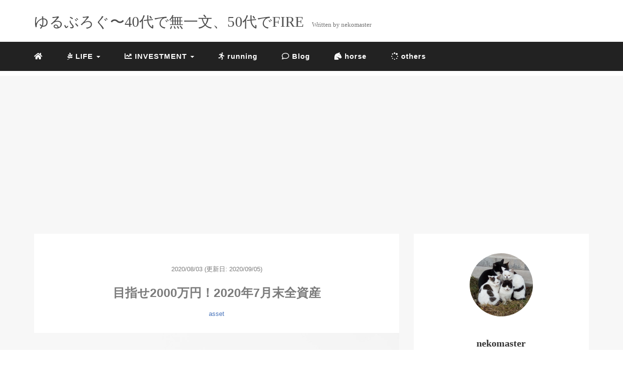

--- FILE ---
content_type: text/html; charset=UTF-8
request_url: https://neko-master.com/asset_202007/
body_size: 16279
content:
<!DOCTYPE HTML>
<html lang="ja">
<head>
<link rel="stylesheet" href="https://neko-master.com/wp-content/themes/mblog_ver2/style.css" type="text/css"/>

<meta charset="utf-8" />
<meta name="viewport" content="width=device-width, initial-scale=1">

<title>
目指せ2000万円！2020年7月末全資産 | ゆるぶろぐ〜40代で無一文、50代でFIREゆるぶろぐ〜40代で無一文、50代でFIRE</title>

<!-- OGP設定 -->
<meta property="fb:app_id" content="0000000000000" />
<meta property="fb:admins" content="0000000000000" />
<meta name="twitter:card" value="summary_large_image"/>
<meta name="twitter:site" value="@nekomaster39" />
<meta name="twitter:creator" value="@nekomaster39" />
<meta name="twitter:title" value="目指せ2000万円！2020年7月末全資産"/>
<meta name="twitter:description" value="初めて1500万円を突破しました！"/>

<meta property="og:url" content="https://neko-master.com/asset_202007/"/>
<meta property="og:title" content="目指せ2000万円！2020年7月末全資産" />
<meta property="og:description" content="初めて1500万円を突破しました！" />
<meta property="og:type" content="article" />
<meta property="og:image" content="https://neko-master.com/wp-content/uploads/2020/08/ibrahim-rifath-OApHds2yEGQ-unsplash-min-scaled-e1596453586217.jpg" />
<meta name="twitter:image" value="https://neko-master.com/wp-content/uploads/2020/08/ibrahim-rifath-OApHds2yEGQ-unsplash-min-scaled-e1596453586217.jpg" />

<!-- /OGP設定 -->

<link rel="shortcut icon" href="https://neko-master.com/wp-content/themes/mblog_ver2/images/favicon.ico">

<!-- schema.org -->
<meta itemprop="name" content="目指せ2000万円！2020年7月末全資産">
<meta itemprop="description" content="https://neko-master.com/asset_202007/">


		<!-- All in One SEO 4.9.3 - aioseo.com -->
	<meta name="description" content="初めて1500万円を突破しました！" />
	<meta name="robots" content="max-image-preview:large" />
	<meta name="author" content="nekomaster"/>
	<meta name="keywords" content="2000万円,全資産,2020年7月" />
	<link rel="canonical" href="https://neko-master.com/asset_202007/" />
	<meta name="generator" content="All in One SEO (AIOSEO) 4.9.3" />
		<script type="application/ld+json" class="aioseo-schema">
			{"@context":"https:\/\/schema.org","@graph":[{"@type":"Article","@id":"https:\/\/neko-master.com\/asset_202007\/#article","name":"\u76ee\u6307\u305b2000\u4e07\u5186\uff012020\u5e747\u6708\u672b\u5168\u8cc7\u7523 | \u3086\u308b\u3076\u308d\u3050\u301c40\u4ee3\u3067\u7121\u4e00\u6587\u300150\u4ee3\u3067FIRE","headline":"\u76ee\u6307\u305b2000\u4e07\u5186\uff012020\u5e747\u6708\u672b\u5168\u8cc7\u7523","author":{"@id":"https:\/\/neko-master.com\/author\/nekomaster\/#author"},"publisher":{"@id":"https:\/\/neko-master.com\/#person"},"image":{"@type":"ImageObject","url":"https:\/\/neko-master.com\/wp-content\/uploads\/2020\/08\/ibrahim-rifath-OApHds2yEGQ-unsplash-min-scaled-e1596453586217.jpg","width":1280,"height":854},"datePublished":"2020-08-03T21:48:26+09:00","dateModified":"2020-09-05T14:36:26+09:00","inLanguage":"ja","mainEntityOfPage":{"@id":"https:\/\/neko-master.com\/asset_202007\/#webpage"},"isPartOf":{"@id":"https:\/\/neko-master.com\/asset_202007\/#webpage"},"articleSection":"asset, 2000\u4e07\u5186"},{"@type":"BreadcrumbList","@id":"https:\/\/neko-master.com\/asset_202007\/#breadcrumblist","itemListElement":[{"@type":"ListItem","@id":"https:\/\/neko-master.com#listItem","position":1,"name":"\u30db\u30fc\u30e0","item":"https:\/\/neko-master.com","nextItem":{"@type":"ListItem","@id":"https:\/\/neko-master.com\/category\/asset\/#listItem","name":"asset"}},{"@type":"ListItem","@id":"https:\/\/neko-master.com\/category\/asset\/#listItem","position":2,"name":"asset","item":"https:\/\/neko-master.com\/category\/asset\/","nextItem":{"@type":"ListItem","@id":"https:\/\/neko-master.com\/asset_202007\/#listItem","name":"\u76ee\u6307\u305b2000\u4e07\u5186\uff012020\u5e747\u6708\u672b\u5168\u8cc7\u7523"},"previousItem":{"@type":"ListItem","@id":"https:\/\/neko-master.com#listItem","name":"\u30db\u30fc\u30e0"}},{"@type":"ListItem","@id":"https:\/\/neko-master.com\/asset_202007\/#listItem","position":3,"name":"\u76ee\u6307\u305b2000\u4e07\u5186\uff012020\u5e747\u6708\u672b\u5168\u8cc7\u7523","previousItem":{"@type":"ListItem","@id":"https:\/\/neko-master.com\/category\/asset\/#listItem","name":"asset"}}]},{"@type":"Person","@id":"https:\/\/neko-master.com\/#person","name":"nekomaster","image":{"@type":"ImageObject","@id":"https:\/\/neko-master.com\/asset_202007\/#personImage","url":"https:\/\/secure.gravatar.com\/avatar\/f556986f01574a34aa22aca44258fa13c239afbf50864c81d31c3b4bb4da4b39?s=96&d=mm&r=g","width":96,"height":96,"caption":"nekomaster"}},{"@type":"Person","@id":"https:\/\/neko-master.com\/author\/nekomaster\/#author","url":"https:\/\/neko-master.com\/author\/nekomaster\/","name":"nekomaster","image":{"@type":"ImageObject","@id":"https:\/\/neko-master.com\/asset_202007\/#authorImage","url":"https:\/\/secure.gravatar.com\/avatar\/f556986f01574a34aa22aca44258fa13c239afbf50864c81d31c3b4bb4da4b39?s=96&d=mm&r=g","width":96,"height":96,"caption":"nekomaster"}},{"@type":"WebPage","@id":"https:\/\/neko-master.com\/asset_202007\/#webpage","url":"https:\/\/neko-master.com\/asset_202007\/","name":"\u76ee\u6307\u305b2000\u4e07\u5186\uff012020\u5e747\u6708\u672b\u5168\u8cc7\u7523 | \u3086\u308b\u3076\u308d\u3050\u301c40\u4ee3\u3067\u7121\u4e00\u6587\u300150\u4ee3\u3067FIRE","description":"\u521d\u3081\u30661500\u4e07\u5186\u3092\u7a81\u7834\u3057\u307e\u3057\u305f\uff01","inLanguage":"ja","isPartOf":{"@id":"https:\/\/neko-master.com\/#website"},"breadcrumb":{"@id":"https:\/\/neko-master.com\/asset_202007\/#breadcrumblist"},"author":{"@id":"https:\/\/neko-master.com\/author\/nekomaster\/#author"},"creator":{"@id":"https:\/\/neko-master.com\/author\/nekomaster\/#author"},"image":{"@type":"ImageObject","url":"https:\/\/neko-master.com\/wp-content\/uploads\/2020\/08\/ibrahim-rifath-OApHds2yEGQ-unsplash-min-scaled-e1596453586217.jpg","@id":"https:\/\/neko-master.com\/asset_202007\/#mainImage","width":1280,"height":854},"primaryImageOfPage":{"@id":"https:\/\/neko-master.com\/asset_202007\/#mainImage"},"datePublished":"2020-08-03T21:48:26+09:00","dateModified":"2020-09-05T14:36:26+09:00"},{"@type":"WebSite","@id":"https:\/\/neko-master.com\/#website","url":"https:\/\/neko-master.com\/","name":"\u3086\u308b\u3076\u308d\u3050\u301c40\u4ee3\u3067\u7121\u4e00\u6587\u300150\u4ee3\u3067FIRE","description":"\u3086\u308b\u304f\u3001\u30b9\u30c8\u30ec\u30b9\u30ec\u30b9\u306b\u751f\u304d\u305f\u3044","inLanguage":"ja","publisher":{"@id":"https:\/\/neko-master.com\/#person"}}]}
		</script>
		<!-- All in One SEO -->

<link rel='dns-prefetch' href='//www.googletagmanager.com' />
<link rel='dns-prefetch' href='//pagead2.googlesyndication.com' />
<link rel="alternate" type="application/rss+xml" title="ゆるぶろぐ〜40代で無一文、50代でFIRE &raquo; 目指せ2000万円！2020年7月末全資産 のコメントのフィード" href="https://neko-master.com/asset_202007/feed/" />
<link rel="alternate" title="oEmbed (JSON)" type="application/json+oembed" href="https://neko-master.com/wp-json/oembed/1.0/embed?url=https%3A%2F%2Fneko-master.com%2Fasset_202007%2F" />
<link rel="alternate" title="oEmbed (XML)" type="text/xml+oembed" href="https://neko-master.com/wp-json/oembed/1.0/embed?url=https%3A%2F%2Fneko-master.com%2Fasset_202007%2F&#038;format=xml" />
<style id='wp-img-auto-sizes-contain-inline-css' type='text/css'>
img:is([sizes=auto i],[sizes^="auto," i]){contain-intrinsic-size:3000px 1500px}
/*# sourceURL=wp-img-auto-sizes-contain-inline-css */
</style>
<style id='wp-block-library-inline-css' type='text/css'>
:root{--wp-block-synced-color:#7a00df;--wp-block-synced-color--rgb:122,0,223;--wp-bound-block-color:var(--wp-block-synced-color);--wp-editor-canvas-background:#ddd;--wp-admin-theme-color:#007cba;--wp-admin-theme-color--rgb:0,124,186;--wp-admin-theme-color-darker-10:#006ba1;--wp-admin-theme-color-darker-10--rgb:0,107,160.5;--wp-admin-theme-color-darker-20:#005a87;--wp-admin-theme-color-darker-20--rgb:0,90,135;--wp-admin-border-width-focus:2px}@media (min-resolution:192dpi){:root{--wp-admin-border-width-focus:1.5px}}.wp-element-button{cursor:pointer}:root .has-very-light-gray-background-color{background-color:#eee}:root .has-very-dark-gray-background-color{background-color:#313131}:root .has-very-light-gray-color{color:#eee}:root .has-very-dark-gray-color{color:#313131}:root .has-vivid-green-cyan-to-vivid-cyan-blue-gradient-background{background:linear-gradient(135deg,#00d084,#0693e3)}:root .has-purple-crush-gradient-background{background:linear-gradient(135deg,#34e2e4,#4721fb 50%,#ab1dfe)}:root .has-hazy-dawn-gradient-background{background:linear-gradient(135deg,#faaca8,#dad0ec)}:root .has-subdued-olive-gradient-background{background:linear-gradient(135deg,#fafae1,#67a671)}:root .has-atomic-cream-gradient-background{background:linear-gradient(135deg,#fdd79a,#004a59)}:root .has-nightshade-gradient-background{background:linear-gradient(135deg,#330968,#31cdcf)}:root .has-midnight-gradient-background{background:linear-gradient(135deg,#020381,#2874fc)}:root{--wp--preset--font-size--normal:16px;--wp--preset--font-size--huge:42px}.has-regular-font-size{font-size:1em}.has-larger-font-size{font-size:2.625em}.has-normal-font-size{font-size:var(--wp--preset--font-size--normal)}.has-huge-font-size{font-size:var(--wp--preset--font-size--huge)}.has-text-align-center{text-align:center}.has-text-align-left{text-align:left}.has-text-align-right{text-align:right}.has-fit-text{white-space:nowrap!important}#end-resizable-editor-section{display:none}.aligncenter{clear:both}.items-justified-left{justify-content:flex-start}.items-justified-center{justify-content:center}.items-justified-right{justify-content:flex-end}.items-justified-space-between{justify-content:space-between}.screen-reader-text{border:0;clip-path:inset(50%);height:1px;margin:-1px;overflow:hidden;padding:0;position:absolute;width:1px;word-wrap:normal!important}.screen-reader-text:focus{background-color:#ddd;clip-path:none;color:#444;display:block;font-size:1em;height:auto;left:5px;line-height:normal;padding:15px 23px 14px;text-decoration:none;top:5px;width:auto;z-index:100000}html :where(.has-border-color){border-style:solid}html :where([style*=border-top-color]){border-top-style:solid}html :where([style*=border-right-color]){border-right-style:solid}html :where([style*=border-bottom-color]){border-bottom-style:solid}html :where([style*=border-left-color]){border-left-style:solid}html :where([style*=border-width]){border-style:solid}html :where([style*=border-top-width]){border-top-style:solid}html :where([style*=border-right-width]){border-right-style:solid}html :where([style*=border-bottom-width]){border-bottom-style:solid}html :where([style*=border-left-width]){border-left-style:solid}html :where(img[class*=wp-image-]){height:auto;max-width:100%}:where(figure){margin:0 0 1em}html :where(.is-position-sticky){--wp-admin--admin-bar--position-offset:var(--wp-admin--admin-bar--height,0px)}@media screen and (max-width:600px){html :where(.is-position-sticky){--wp-admin--admin-bar--position-offset:0px}}

/*# sourceURL=wp-block-library-inline-css */
</style><style id='global-styles-inline-css' type='text/css'>
:root{--wp--preset--aspect-ratio--square: 1;--wp--preset--aspect-ratio--4-3: 4/3;--wp--preset--aspect-ratio--3-4: 3/4;--wp--preset--aspect-ratio--3-2: 3/2;--wp--preset--aspect-ratio--2-3: 2/3;--wp--preset--aspect-ratio--16-9: 16/9;--wp--preset--aspect-ratio--9-16: 9/16;--wp--preset--color--black: #000000;--wp--preset--color--cyan-bluish-gray: #abb8c3;--wp--preset--color--white: #ffffff;--wp--preset--color--pale-pink: #f78da7;--wp--preset--color--vivid-red: #cf2e2e;--wp--preset--color--luminous-vivid-orange: #ff6900;--wp--preset--color--luminous-vivid-amber: #fcb900;--wp--preset--color--light-green-cyan: #7bdcb5;--wp--preset--color--vivid-green-cyan: #00d084;--wp--preset--color--pale-cyan-blue: #8ed1fc;--wp--preset--color--vivid-cyan-blue: #0693e3;--wp--preset--color--vivid-purple: #9b51e0;--wp--preset--gradient--vivid-cyan-blue-to-vivid-purple: linear-gradient(135deg,rgb(6,147,227) 0%,rgb(155,81,224) 100%);--wp--preset--gradient--light-green-cyan-to-vivid-green-cyan: linear-gradient(135deg,rgb(122,220,180) 0%,rgb(0,208,130) 100%);--wp--preset--gradient--luminous-vivid-amber-to-luminous-vivid-orange: linear-gradient(135deg,rgb(252,185,0) 0%,rgb(255,105,0) 100%);--wp--preset--gradient--luminous-vivid-orange-to-vivid-red: linear-gradient(135deg,rgb(255,105,0) 0%,rgb(207,46,46) 100%);--wp--preset--gradient--very-light-gray-to-cyan-bluish-gray: linear-gradient(135deg,rgb(238,238,238) 0%,rgb(169,184,195) 100%);--wp--preset--gradient--cool-to-warm-spectrum: linear-gradient(135deg,rgb(74,234,220) 0%,rgb(151,120,209) 20%,rgb(207,42,186) 40%,rgb(238,44,130) 60%,rgb(251,105,98) 80%,rgb(254,248,76) 100%);--wp--preset--gradient--blush-light-purple: linear-gradient(135deg,rgb(255,206,236) 0%,rgb(152,150,240) 100%);--wp--preset--gradient--blush-bordeaux: linear-gradient(135deg,rgb(254,205,165) 0%,rgb(254,45,45) 50%,rgb(107,0,62) 100%);--wp--preset--gradient--luminous-dusk: linear-gradient(135deg,rgb(255,203,112) 0%,rgb(199,81,192) 50%,rgb(65,88,208) 100%);--wp--preset--gradient--pale-ocean: linear-gradient(135deg,rgb(255,245,203) 0%,rgb(182,227,212) 50%,rgb(51,167,181) 100%);--wp--preset--gradient--electric-grass: linear-gradient(135deg,rgb(202,248,128) 0%,rgb(113,206,126) 100%);--wp--preset--gradient--midnight: linear-gradient(135deg,rgb(2,3,129) 0%,rgb(40,116,252) 100%);--wp--preset--font-size--small: 13px;--wp--preset--font-size--medium: 20px;--wp--preset--font-size--large: 36px;--wp--preset--font-size--x-large: 42px;--wp--preset--spacing--20: 0.44rem;--wp--preset--spacing--30: 0.67rem;--wp--preset--spacing--40: 1rem;--wp--preset--spacing--50: 1.5rem;--wp--preset--spacing--60: 2.25rem;--wp--preset--spacing--70: 3.38rem;--wp--preset--spacing--80: 5.06rem;--wp--preset--shadow--natural: 6px 6px 9px rgba(0, 0, 0, 0.2);--wp--preset--shadow--deep: 12px 12px 50px rgba(0, 0, 0, 0.4);--wp--preset--shadow--sharp: 6px 6px 0px rgba(0, 0, 0, 0.2);--wp--preset--shadow--outlined: 6px 6px 0px -3px rgb(255, 255, 255), 6px 6px rgb(0, 0, 0);--wp--preset--shadow--crisp: 6px 6px 0px rgb(0, 0, 0);}:where(.is-layout-flex){gap: 0.5em;}:where(.is-layout-grid){gap: 0.5em;}body .is-layout-flex{display: flex;}.is-layout-flex{flex-wrap: wrap;align-items: center;}.is-layout-flex > :is(*, div){margin: 0;}body .is-layout-grid{display: grid;}.is-layout-grid > :is(*, div){margin: 0;}:where(.wp-block-columns.is-layout-flex){gap: 2em;}:where(.wp-block-columns.is-layout-grid){gap: 2em;}:where(.wp-block-post-template.is-layout-flex){gap: 1.25em;}:where(.wp-block-post-template.is-layout-grid){gap: 1.25em;}.has-black-color{color: var(--wp--preset--color--black) !important;}.has-cyan-bluish-gray-color{color: var(--wp--preset--color--cyan-bluish-gray) !important;}.has-white-color{color: var(--wp--preset--color--white) !important;}.has-pale-pink-color{color: var(--wp--preset--color--pale-pink) !important;}.has-vivid-red-color{color: var(--wp--preset--color--vivid-red) !important;}.has-luminous-vivid-orange-color{color: var(--wp--preset--color--luminous-vivid-orange) !important;}.has-luminous-vivid-amber-color{color: var(--wp--preset--color--luminous-vivid-amber) !important;}.has-light-green-cyan-color{color: var(--wp--preset--color--light-green-cyan) !important;}.has-vivid-green-cyan-color{color: var(--wp--preset--color--vivid-green-cyan) !important;}.has-pale-cyan-blue-color{color: var(--wp--preset--color--pale-cyan-blue) !important;}.has-vivid-cyan-blue-color{color: var(--wp--preset--color--vivid-cyan-blue) !important;}.has-vivid-purple-color{color: var(--wp--preset--color--vivid-purple) !important;}.has-black-background-color{background-color: var(--wp--preset--color--black) !important;}.has-cyan-bluish-gray-background-color{background-color: var(--wp--preset--color--cyan-bluish-gray) !important;}.has-white-background-color{background-color: var(--wp--preset--color--white) !important;}.has-pale-pink-background-color{background-color: var(--wp--preset--color--pale-pink) !important;}.has-vivid-red-background-color{background-color: var(--wp--preset--color--vivid-red) !important;}.has-luminous-vivid-orange-background-color{background-color: var(--wp--preset--color--luminous-vivid-orange) !important;}.has-luminous-vivid-amber-background-color{background-color: var(--wp--preset--color--luminous-vivid-amber) !important;}.has-light-green-cyan-background-color{background-color: var(--wp--preset--color--light-green-cyan) !important;}.has-vivid-green-cyan-background-color{background-color: var(--wp--preset--color--vivid-green-cyan) !important;}.has-pale-cyan-blue-background-color{background-color: var(--wp--preset--color--pale-cyan-blue) !important;}.has-vivid-cyan-blue-background-color{background-color: var(--wp--preset--color--vivid-cyan-blue) !important;}.has-vivid-purple-background-color{background-color: var(--wp--preset--color--vivid-purple) !important;}.has-black-border-color{border-color: var(--wp--preset--color--black) !important;}.has-cyan-bluish-gray-border-color{border-color: var(--wp--preset--color--cyan-bluish-gray) !important;}.has-white-border-color{border-color: var(--wp--preset--color--white) !important;}.has-pale-pink-border-color{border-color: var(--wp--preset--color--pale-pink) !important;}.has-vivid-red-border-color{border-color: var(--wp--preset--color--vivid-red) !important;}.has-luminous-vivid-orange-border-color{border-color: var(--wp--preset--color--luminous-vivid-orange) !important;}.has-luminous-vivid-amber-border-color{border-color: var(--wp--preset--color--luminous-vivid-amber) !important;}.has-light-green-cyan-border-color{border-color: var(--wp--preset--color--light-green-cyan) !important;}.has-vivid-green-cyan-border-color{border-color: var(--wp--preset--color--vivid-green-cyan) !important;}.has-pale-cyan-blue-border-color{border-color: var(--wp--preset--color--pale-cyan-blue) !important;}.has-vivid-cyan-blue-border-color{border-color: var(--wp--preset--color--vivid-cyan-blue) !important;}.has-vivid-purple-border-color{border-color: var(--wp--preset--color--vivid-purple) !important;}.has-vivid-cyan-blue-to-vivid-purple-gradient-background{background: var(--wp--preset--gradient--vivid-cyan-blue-to-vivid-purple) !important;}.has-light-green-cyan-to-vivid-green-cyan-gradient-background{background: var(--wp--preset--gradient--light-green-cyan-to-vivid-green-cyan) !important;}.has-luminous-vivid-amber-to-luminous-vivid-orange-gradient-background{background: var(--wp--preset--gradient--luminous-vivid-amber-to-luminous-vivid-orange) !important;}.has-luminous-vivid-orange-to-vivid-red-gradient-background{background: var(--wp--preset--gradient--luminous-vivid-orange-to-vivid-red) !important;}.has-very-light-gray-to-cyan-bluish-gray-gradient-background{background: var(--wp--preset--gradient--very-light-gray-to-cyan-bluish-gray) !important;}.has-cool-to-warm-spectrum-gradient-background{background: var(--wp--preset--gradient--cool-to-warm-spectrum) !important;}.has-blush-light-purple-gradient-background{background: var(--wp--preset--gradient--blush-light-purple) !important;}.has-blush-bordeaux-gradient-background{background: var(--wp--preset--gradient--blush-bordeaux) !important;}.has-luminous-dusk-gradient-background{background: var(--wp--preset--gradient--luminous-dusk) !important;}.has-pale-ocean-gradient-background{background: var(--wp--preset--gradient--pale-ocean) !important;}.has-electric-grass-gradient-background{background: var(--wp--preset--gradient--electric-grass) !important;}.has-midnight-gradient-background{background: var(--wp--preset--gradient--midnight) !important;}.has-small-font-size{font-size: var(--wp--preset--font-size--small) !important;}.has-medium-font-size{font-size: var(--wp--preset--font-size--medium) !important;}.has-large-font-size{font-size: var(--wp--preset--font-size--large) !important;}.has-x-large-font-size{font-size: var(--wp--preset--font-size--x-large) !important;}
/*# sourceURL=global-styles-inline-css */
</style>

<style id='classic-theme-styles-inline-css' type='text/css'>
/*! This file is auto-generated */
.wp-block-button__link{color:#fff;background-color:#32373c;border-radius:9999px;box-shadow:none;text-decoration:none;padding:calc(.667em + 2px) calc(1.333em + 2px);font-size:1.125em}.wp-block-file__button{background:#32373c;color:#fff;text-decoration:none}
/*# sourceURL=/wp-includes/css/classic-themes.min.css */
</style>

<!-- Site Kit によって追加された Google タグ（gtag.js）スニペット -->
<!-- Google アナリティクス スニペット (Site Kit が追加) -->
<script type="text/javascript" src="https://www.googletagmanager.com/gtag/js?id=G-4JCKN82474" id="google_gtagjs-js" async></script>
<script type="text/javascript" id="google_gtagjs-js-after">
/* <![CDATA[ */
window.dataLayer = window.dataLayer || [];function gtag(){dataLayer.push(arguments);}
gtag("set","linker",{"domains":["neko-master.com"]});
gtag("js", new Date());
gtag("set", "developer_id.dZTNiMT", true);
gtag("config", "G-4JCKN82474");
//# sourceURL=google_gtagjs-js-after
/* ]]> */
</script>
<link rel="https://api.w.org/" href="https://neko-master.com/wp-json/" /><link rel="alternate" title="JSON" type="application/json" href="https://neko-master.com/wp-json/wp/v2/posts/2447" /><meta name="generator" content="WordPress 6.9" />
<link rel='shortlink' href='https://neko-master.com/?p=2447' />
<meta name="generator" content="Site Kit by Google 1.170.0" />
<!-- Site Kit が追加した Google AdSense メタタグ -->
<meta name="google-adsense-platform-account" content="ca-host-pub-2644536267352236">
<meta name="google-adsense-platform-domain" content="sitekit.withgoogle.com">
<!-- Site Kit が追加した End Google AdSense メタタグ -->

<!-- Google AdSense スニペット (Site Kit が追加) -->
<script type="text/javascript" async="async" src="https://pagead2.googlesyndication.com/pagead/js/adsbygoogle.js?client=ca-pub-7847438424366134&amp;host=ca-host-pub-2644536267352236" crossorigin="anonymous"></script>

<!-- (ここまで) Google AdSense スニペット (Site Kit が追加) -->
<link rel="icon" href="https://neko-master.com/wp-content/uploads/2020/02/cropped-cat_img_1581421031144-2-32x32.png" sizes="32x32" />
<link rel="icon" href="https://neko-master.com/wp-content/uploads/2020/02/cropped-cat_img_1581421031144-2-192x192.png" sizes="192x192" />
<link rel="apple-touch-icon" href="https://neko-master.com/wp-content/uploads/2020/02/cropped-cat_img_1581421031144-2-180x180.png" />
<meta name="msapplication-TileImage" content="https://neko-master.com/wp-content/uploads/2020/02/cropped-cat_img_1581421031144-2-270x270.png" />
		<style type="text/css" id="wp-custom-css">
			.futo {
	font-weight: bold;
}
		</style>
		<script src="https://kit.fontawesome.com/896c897e58.js" crossorigin="anonymous"></script>
<script data-ad-client="ca-pub-7847438424366134" async src="https://pagead2.googlesyndication.com/pagead/js/adsbygoogle.js"></script>	
</head>
<body>

<header itemscope="itemscope" itemtype="http://schema.org/WPHeader">
	<div class="container">
		<div class="row">

			<!-- スマホ用メニューボタン -->
			<div id="container" class="col-xs-2 sp-nav-btn">
				<div class="menu-btn">&#9776;</div>
			</div>

			<div class="col-xs-8 col-sm-12 blogname">
															
					<a href="https://neko-master.com" class="sitename">
							<span class="sitename main">ゆるぶろぐ〜40代で無一文、50代でFIRE</span>
							<span class="sitename sub">Written by nekomaster</span>
					</a>
							</div>
			<div class="col-xs-2"></div>
		</div>
	</div>

			<!-- PC用 -->
		<div class="container-fluid nav-bg">
			<div class="container">
				<div class="row">
					<!-- PC用 -->
<nav>

	<!--
	<ul class="nav navbar-nav">
		<li itemprop="name" class="sp-none"><a href="https://neko-master.com/" itemprop="url"><i class="fa fa-home" aria-hidden="true"></i></a></li>
		<li itemprop="name" class="pc-none"><a href="https://neko-master.com/profile/" itemprop="url"><i class="fa fa-home" aria-hidden="true"></i> プロフィール</a></li>
		<li class="dropdown" itemprop="name">
			<a href="#" itemprop="url" class="dropdown-toggle" data-toggle="dropdown" role="button" aria-haspopup="true" aria-expanded="false"><i class="fa fa-line-chart" aria-hidden="true"></i> Menu01 <span class="caret"></span></a>
			<ul class="dropdown-menu">
				<li><a href="https://neko-master.com/seo/">Nav01</a></li>
				<li><a href="https://neko-master.com/seo/">Nav01</a></li>
			</ul>
		</li>
		<li class="dropdown" itemprop="name">
			<a href="#" itemprop="url" class="dropdown-toggle" data-toggle="dropdown" role="button" aria-haspopup="true" aria-expanded="false"><i class="fa fa-code" aria-hidden="true"></i> Menu02 <span class="caret"></span></a>
			<ul class="dropdown-menu">
				<li><a href="https://neko-master.com/seo/">Nav01</a></li>
				<li><a href="https://neko-master.com/seo/">Nav01</a></li>
			</ul>
		</li>
		<li itemprop="name"><a href="https://neko-master.com/category/crypto-currency/" itemprop="url"><i class="fa fa-btc" aria-hidden="true"></i> Menu03</a></li>
		<li itemprop="name"><a href="https://neko-master.com/category/travel/" itemprop="url"><i class="fa fa-plane" aria-hidden="true"></i> Menu04</a></li>
		<li itemprop="name"><a href="https://neko-master.com/category/thought/" itemprop="url"><i class="fa fa-spinner" aria-hidden="true"></i> Menu05</a></li>
		<li itemprop="name"><a href="https://neko-master.com/category/party/" itemprop="url"><i class="fa fa-glass" aria-hidden="true"></i> Menu06</a></li>
	</ul>
	-->
	

	<ul class="nav navbar-nav">
		<li itemprop="name" class="sp-none"><a href="https://neko-master.com/" itemprop="url"><i class="fas fa-home" aria-hidden="true"></i></a></li>
 		<li itemprop="name" class="pc-none"><a href="https://neko-master.com/profile/" itemprop="url"><i class="fas fa-home" aria-hidden="true"></i> プロフィール</a></li> 
		<li class="dropdown" itemprop="name">
			<a href="#" itemprop="url" class="dropdown-toggle" data-toggle="dropdown" role="button" aria-haspopup="true" aria-expanded="false"><i class="fab fa-pagelines" aria-hidden="true"></i> LIFE </a>
 			<ul class="dropdown-menu">
				<li><a href="https://neko-master.com/category/life/">LIFE</a></li>
				<li><a href="https://neko-master.com/category/study">STUDY</a></li>
			</ul>
		</li>
		<li class="dropdown" itemprop="name">
			<a href="#" itemprop="url" class="dropdown-toggle" data-toggle="dropdown" role="button" aria-haspopup="true" aria-expanded="false"><i class="fas fa-chart-line" aria-hidden="true"></i> INVESTMENT </a>
			<ul class="dropdown-menu">
				<li><a href="https://neko-master.com/category/investment/">INVESTMENT</a></li> 
				<li><a href="https://neko-master.com/category/asset/">目指せ2000万円！</a></li>
			</ul>
		</li>
 		<li itemprop="name"><a href="https://neko-master.com/category/running/" itemprop="url"><i class="fas fa-running" aria-hidden="true"></i> running</a></li>
 		<li itemprop="name"><a href="https://neko-master.com/category/blog/" itemprop="url"><i class="far fa-comment" aria-hidden="true"></i> Blog</a></li>	
		<li itemprop="name"><a href="https://neko-master.com/category/horse/" itemprop="url"><i class="fas fa-horse-head" aria-hidden="true"></i> horse</a></li>
		<li itemprop="name"><a href="https://neko-master.com/category/others/" itemprop="url"><i class="fa fa-spinner" aria-hidden="true"></i> others</a></li>
	</ul>
	
<!-- 	<ul class="nav navbar-nav">
		<li itemprop="name" class="sp-none"><a href="https://neko-master.com/" itemprop="url"><i class="fa fa-home" aria-hidden="true"></i></a></li>
		<li itemprop="name" class="pc-none"><a href="https://neko-master.com/profile/" itemprop="url"><i class="fa fa-home" aria-hidden="true"></i> プロフィール</a></li> -->

<!-- 		<li class="dropdown" itemprop="name">
			<a href="#" itemprop="url" class="dropdown-toggle" data-toggle="dropdown" role="button" aria-haspopup="true" aria-expanded="false"><i class="fa fa-line-chart" aria-hidden="true"></i> investment <span class="caret"></span></a></li> -->
<!-- 		<div class="nav navbar-nav"><ul>
<li class="page_item page-item-264"><a href="https://neko-master.com/blog/">このブログについて</a></li>
<li class="page_item page-item-3"><a href="https://neko-master.com/privacy-policy/">プライバシーポリシー</a></li>
<li class="page_item page-item-1154"><a href="https://neko-master.com/profile/">プロフィール</a></li>
</ul></div>
 -->
	</ul>

</nav>

				</div>
			</div>
		</div>
	
</header>

<!-- Blogのメインコンテンツエリア -->
<main id="main" itemprop="mainContentOfPage" itemscope="itemscope" itemtype="http://schema.org/Blog">
	<div class="container">
		<div class="row">

			
			<!-- articleタグのマークアップ -->
			<article itemscope="itemscope" itemtype="http://schema.org/BlogPosting" itemprop="blogPost">
				<section>
					<!-- 本文の表示 -->

												<div  itemprop="articleBody" class="col-xs-12 col-sm-8">
						


<div class="col-xs-12 wrap single">

	<p class="meta">
	<time itemprop="datePublished">2020/08/03</time>
			<time itemprop="dateModified">
			(更新日: 2020/09/05)
		</time>
	</p>
	<h1 itemprop="headline">目指せ2000万円！2020年7月末全資産</h1>

	<p class="cat"><a href="https://neko-master.com/category/asset/" rel="category tag">asset</a></p>

	<!-- サムネイルの表示 -->
		<figure><div class="thumbnail">
		<a href="https://neko-master.com/asset_202007/" title="目指せ2000万円！2020年7月末全資産">
			<span itemprop="image">
				<img width="1280" height="854" src="https://neko-master.com/wp-content/uploads/2020/08/ibrahim-rifath-OApHds2yEGQ-unsplash-min-scaled-e1596453586217.jpg" class="img-responsive max-width wp-post-image" alt="" itemprop="image" decoding="async" fetchpriority="high" />				</span>
		</a>
	</div></figure>
		<!-- /サムネイルの表示 -->

		<p>こんにちは、ねこますた～です。</p>
<p>お昼まではすごくいい天気だったのに、今は土砂降りです。</p>
<p>傘を持っていない人が右往左往しているのが見えます。</p>
<p>そりゃそうだよね。</p>
<p>天気予報チェックしていなかったら、晴天の日に傘なんか持たないよね。</p>
<p>さて、毎月全資産を洗い出しして次月以降の投資方針を微調整しているんですけど、7月末はどうだったのでしょうか。</p>

<div style="padding-right:80px;margin-top:50px;margin-bottom:50px;">


<script data-ad-client="ca-pub-7847438424366134" async src="https://pagead2.googlesyndication.com/pagead/js/adsbygoogle.js"></script>
</div>

<div style="clear:both"></div><h2>目指せ2000万円！2020年7月末全資産</h2>
<p>7月末の資産状況は以下の通り</p>
<ul>
<li>株式527万円</li>
<li>投資信託396万円</li>
<li>確定拠出年金363万円</li>
<li>Bitcoin123万円</li>
<li>現金102万円</li>
<li>合計1511万円</li>
</ul>
<p>6月末からは+17万円で、率にすると約1％です。</p>
<h3>株式</h3>
<p>6月末の日経平均が22288円で7月末は21710円ということで、578円下落していることもあって、株式も-40万円と冴えないパフォーマンスでした。</p>
<p>また、今月から米国ETFを<a href="https://h.accesstrade.net/sp/cc?rk=01000tlb00k2op" rel="nofollow noopener noreferrer" target="_blank">SBI証券<img decoding="async" src="https://h.accesstrade.net/sp/rr?rk=01000tlb00k2op" width="1" height="1" border="0" alt="" /></a>で始めまして、その分は株式に算入しています。</p>
<div class="pre">本当は米国ETFはVOOを購入するつもりだったんですけど、1口がでかいのでVYMにしました。</div>
<p>その辺りについては、<a href="https://neko-master.com/corona_etf/" title="コロナ給付金を元手にSBI証券で米国ETFを購入する【VYM】">米国ETF導入記事</a>にまとめました。</p>
<p>ちなみにVYMというのは<span class="futo">ﾊﾞﾝｶﾞｰﾄﾞ・米国高配当株式ETF</span>のことです。</p>
<h3>投資信託</h3>
<p>投資信託は前月より+18万円となりました。</p>
<p><span class="futo">日本株投信は日本株と同様に冴えませんでしたが、外国株投信が好調でした。</span></p>
<p>特に新興国投信が盛り返してくれました。</p>
<div class="pre">やはり投信は今回の新型コロナ等で下に突っ込んだ時に、たくさん口数を買える効果は確かにあると思う。</div>
<p>日本株投信は2本積み立てていて、さわかみ投信は7月で積み立て終了にしました。</p>
<p>ただ、解約するわけではなくそのまま放置するつもりです。</p>
<p>残りのひふみ投信はそのまま積み立てていきます。</p>
<p><span class="futo">ひふみ投信は売買上手ですから。</span></p>
<p><a href="https://h.accesstrade.net/sp/cc?rk=01006f1j00k2op" rel="nofollow noopener noreferrer" target="_blank">&raquo; 投資信託で資産形成 ひふみ投信<br />
<img decoding="async" src="https://h.accesstrade.net/sp/rr?rk=01006f1j00k2op" width="1" height="1" border="0" alt="" /></a></p>
<h3>確定拠出年金</h3>
<p>確定拠出年金も+13万円と好調でした。</p>
<p>以前は海外債券や海外REITもやっていましたが、今は先進国株式と新興国株式のファンドだけです。</p>
<img loading="lazy" decoding="async" src="https://neko-master.com/wp-content/uploads/2020/08/b2c4c53f3b20bd429eb41ba3fe92b99d.png" alt="確定拠出年金詳細" width="705" height="771" class="aligncenter size-full wp-image-2455" srcset="https://neko-master.com/wp-content/uploads/2020/08/b2c4c53f3b20bd429eb41ba3fe92b99d.png 705w, https://neko-master.com/wp-content/uploads/2020/08/b2c4c53f3b20bd429eb41ba3fe92b99d-274x300.png 274w" sizes="auto, (max-width: 705px) 100vw, 705px" />
<p><span class="futo">拠出開始以来の利回りも7％を超えていて、評価損益も100万円を超えてきました。</span></p>
<p>確定拠出年金は11年目ですが、やはり時間を味方につけると利益を上げやすいと思います。</p>
<h3>Bitcoin</h3>
<p>+25万円でした。</p>
<p><span class="futo">今回はBitcoinのプラスが一番貢献しました。</span></p>
<p>正直Bitcoinに関してはそれほど明確な方針はないです。</p>
<p>ぼくの資産がほぼ株式と投信なので、分散しておこうという感じで2017年に購入しました。</p>
<div class="pre">現在金が史上最高値になっているので、デジタルゴールドと言われるビットコインも連れ高しているのかもしれません。</div>
<p>よっぽど高騰すれば利確しますが、当分は放置するつもりです。</p>
<h3>現金</h3>
<p>+1万円でした。</p>
<p>7月は米国ETFを新たに始めましたが、他に株式の購入・売却はなかったので、現金の動きもあまりありませんでした。</p>
<p>現金はいくら持っておこうみたいなのは特になくて、株式の売買次第で変動するという感じです。</p>
<h3>合計</h3>
<p>そんなわけで、全部足すと1511万円で+17万円でした。</p>
<p><span class="futo">初めて1500万円台に乗せてきました。</span></p>
<p>目標の2000万円まで残り500万円を切りました。</p>
<p>今年の3月末は1200万円を下回っていましたから、そこから考えると2000万円の目標も現実味が出てきたと思います。</p>
<div class="pre">ちなみに+17万円は約1％の変動ですけど、1％でぼくのお給料の手取り分くらいになっているのは、なんだか感慨深いです。</div>
<p><span class="futo">ここまで来たか</span>とか思ってしまいます。</p>

<div style="padding-right:80px;margin-top:50px;margin-bottom:50px;">


<script data-ad-client="ca-pub-7847438424366134" async src="https://pagead2.googlesyndication.com/pagead/js/adsbygoogle.js"></script>
</div>

<div style="clear:both"></div><h2>2000万円に向けての今後の方針</h2>
<h3>株式</h3>
<p>日経平均の動き次第です。</p>
<p>下に日経新聞電子版の日経平均週足チャートを転載します。</p>
<img loading="lazy" decoding="async" src="https://neko-master.com/wp-content/uploads/2020/08/a7118559f3fae26395f6129eb799590e.png" alt="日経平均チャート" width="660" height="521" class="aligncenter size-full wp-image-2458" srcset="https://neko-master.com/wp-content/uploads/2020/08/a7118559f3fae26395f6129eb799590e.png 660w, https://neko-master.com/wp-content/uploads/2020/08/a7118559f3fae26395f6129eb799590e-300x237.png 300w" sizes="auto, (max-width: 660px) 100vw, 660px" />
<p><span class="futo">前回高値の24000円くらいまでいけば、パフォーマンスの良くない株を中心に売却して現金化したいです。</span></p>
<p>次の下落相場で狙った株を拾う原資にします。</p>
<p><span class="futo">反対にこのまま下落して20000円を下回るようなら、手持ちの現金でいくつか株式を拾うつもりです。</span></p>
<p>ここのところ、上にも下にも行かない相場になっていますけどそろそろ動きがあるんじゃないですかね。</p>
<div class="pre">先月ぼくは下に抜けるのではと書いていますけど、今月も同様の見解です。</div>
<p>まあ、見通しが当たっても当たらなくてもやることは決まっていますけどね。</p>
<h3>投資信託</h3>
<p>投資信託は8月からは日本株投信の積み立てはひふみ投信1本になりました。</p>
<p>株式がほとんど日本株なのでこれでいいです。</p>
<p><span class="futo">海外株式投信は先進国と新興国が半分ずつくらいの割合にしています。</span></p>
<p>これもこのままいきます。</p>
<div class="pre">投信の一番の肝は淡々と続けることだと思います。</div>
<h3>確定拠出年金</h3>
<p>確定拠出年金は60歳まで引き出せないし、やることは積立方針を変えることぐらいですが、先進国・新興国を半々でやっているのでこのままです。</p>
<p>これで結果も出ているので下手にいじる必要もなさそうです。</p>
<h3>Bitcoin</h3>
<p>Bitcoinは完全放置です。</p>
<p>今も月末に残高を確認するだけですし、ブログに書くまではそれすらしていませんでした。</p>
<div class="pre">2017年に購入しましたけど、知らない間に200万円になったり40万円を切ったりしていました。</div>
<p>それくらい放置しています。</p>
<p><span class="futo">完全に資産分散の一環として保有しています。</span></p>
<p>突然まとまったお金が必要にでもならない限り、持っていると思います。</p>
<div class="pre">税制も不利ですし。</div>
<p>僕は仮想通貨はこまめに売り買いするには向いていないと考えています。</p>
<h3>現金</h3>
<p>現金は他の資産次第です。</p>
<p>特に株式を売買しない限り、そうそう変化はないですね。</p>
<div class="pre">本当はもう少し現金比率を高めて、株式購入の原資を確保したいところですが、そう都合よくもいかないです。</div>
<p>希望としては一旦日経平均が24000円ラインにタッチしてくれれば、そのタイミングで株式をいくらか現金化したいですけど、どうでしょうね。</p>
<h3>あとがき</h3>
<p>新型コロナの暴落で今年の3月から4月にかけては、いくつか株式を安値で拾うことができました。</p>
<div class="pre">過去の例にならえば、今年中にもう一度チャンスがある可能性が高いので、そこも見逃さずに活かしたいです。</div>
<p>相場で利益を上げる人にもいろんな人がいて、高値で買ってさらに高値で手放す人もいますし、僕のように<a href="https://neko-master.com/korona/" title="【株式・先物】株は年に2回売買すれば勝てる【FX・仮想通貨】">年に2回くらいの下落</a>をのんびり待つ人もいます。</p>
<p>チャンスが年に1～2回くらいしかないと、普通は焦るんですが、投資信託を普段から積み立てておくと焦らずにすみます。</p>
<div class="pre">焦る理由はたいてい相場に参加していないことなんで。</div>
<p>なので、<span class="futo">投資信託には精神を安定させる効果</span>もあると思っています。</p>
<div class="pre">この効果はバカにならなくて、タイミングよく株式を購入できればそちらでも利益が出ますから相乗効果が発揮されます。</div>
<p>2000万円までの道のりもなんとなく見えてきたところで、年後半も微調整を加えながら相場をやりたいと思います。</p>
<p><span class="futo">7月は日経が600円近く下落したのに資産合計が増えていたのでかなりうれしいです。</span></p>
<div class="pre">やはり日本以外の資産にも分散投資するのは大事だと実感しました。</div>
<p>将来的には現金と日本株を足した資産割合を今の6割近くから全体の3分の1くらいにしたいです。</p>
	
	<p itemprop="keywords" class="keywords"><i class="fa fa-tags" aria-hidden="true"></i> <a href="https://neko-master.com/tag/2000%e4%b8%87%e5%86%86/" rel="tag">2000万円</a></p>
	<ul class="sns_button list-unstyled clearfix">
	<li class="facebook-btn-icon col-xs-2">
		<a class="facebook-btn-icon-link" href="http://www.facebook.com/sharer.php?u=https://neko-master.com/asset_202007/&amp;t=目指せ2000万円！2020年7月末全資産" target="_blank">
			<span class="icon-facebook"></span>
			facebook
		</a>
	</li>
	<li class="twitter-btn-icon col-xs-2">
		<a class="twitter-btn-icon-link" href="http://twitter.com/share?text=目指せ2000万円！2020年7月末全資産&url=https://neko-master.com/asset_202007/" target="_blank">
			<span class="icon-twitter"></span>
			<span class="sns-share-small_text">Tweet</span>
		</a>
	</li>
	<li class="hatena-btn-icon col-xs-2">
		<a class="hatena-btn-icon-link" href="http://b.hatena.ne.jp/add?mode=confirm&url=https://neko-master.com/asset_202007/&title=目指せ2000万円！2020年7月末全資産" target="_blank">
			<span class="icon-hatebu"></span>
			<span class="sns-share-small_text">hatebu</span>
		</a>
	</li>
	<li class="google-plus-btn-icon col-xs-2">
		<a href="https://plus.google.com/share?url=https://neko-master.com/asset_202007/&title=目指せ2000万円！2020年7月末全資産"  class="google-plus-btn-icon-link" target="_blank">
			<span class="icon-google-plus"></span>
			<span class="sns-share-small_text">Share</span>
		</a>
	</li>
	<li class="pocket-btn-icon col-xs-2">
		<a href="http://getpocket.com/edit?url=https://neko-master.com/asset_202007/&title=目指せ2000万円！2020年7月末全資産"  class="pocket-btn-icon-link" target="_blank">
			<span class="icon-pocket"></span>
			<span class="sns-share-small_text">Read Later</span>
		</a>
	</li>
	<li class="fb-like-btn-icon col-xs-2">
		<fb:like href="https://neko-master.com/asset_202007/" layout="button_count" action="like" show_faces="false" share="false" class="fb-like"></fb:like>
	</li>
</ul>
	<div class="relatedposts">



		<h4>RELATED</h4>

		<div class="col-xs-12">

		
		<div class="col-xs-6 inner">
			<div itemscope itemtype='http://schema.org/ImageObject' class="thumbnail">
				<a style="background-image:url(https://neko-master.com/wp-content/uploads/2022/02/gustavo-leighton-e9mlWK6-4ms-unsplash-min-scaled-e1643711657820.jpg);" href="https://neko-master.com/asset_202201/" title="【定点観測】50代FIREの資産推移2022年1月" itemprop="url" class="thumbnail-img"></a>
			</div>
			<h5>
				<a href="https://neko-master.com/asset_202201/" title="【定点観測】50代FIREの資産推移2022年1月">
					【定点観測】50代FIREの資産推移2022年1月...				</a>
			</h5>
			<p>
				<a href="https://neko-master.com/category/asset">asset</a>			</p>
		</div>

		
		<div class="col-xs-6 inner">
			<div itemscope itemtype='http://schema.org/ImageObject' class="thumbnail">
				<a style="background-image:url(https://neko-master.com/wp-content/uploads/2021/01/rice-plantation-1822444_1280-min-e1612101187125.jpg);" href="https://neko-master.com/asset_202101/" title="目指せ2000万円！2021年1月末全資産" itemprop="url" class="thumbnail-img"></a>
			</div>
			<h5>
				<a href="https://neko-master.com/asset_202101/" title="目指せ2000万円！2021年1月末全資産">
					目指せ2000万円！2021年1月末全資産...				</a>
			</h5>
			<p>
				<a href="https://neko-master.com/category/asset">asset</a>			</p>
		</div>

		
		<div class="col-xs-6 inner">
			<div itemscope itemtype='http://schema.org/ImageObject' class="thumbnail">
				<a style="background-image:url(https://neko-master.com/wp-content/uploads/2024/06/buffalo-6788437_1280-min-e1717208935553.jpg);" href="https://neko-master.com/asset_202405/" title="【定点観測】50代無職の資産推移2024年5月【FIRE38ヶ月目】" itemprop="url" class="thumbnail-img"></a>
			</div>
			<h5>
				<a href="https://neko-master.com/asset_202405/" title="【定点観測】50代無職の資産推移2024年5月【FIRE38ヶ月目】">
					【定点観測】50代無職の資産推移2024年5月【FIRE38ヶ月目】...				</a>
			</h5>
			<p>
				<a href="https://neko-master.com/category/asset">asset</a>			</p>
		</div>

		
		<div class="col-xs-6 inner">
			<div itemscope itemtype='http://schema.org/ImageObject' class="thumbnail">
				<a style="background-image:url(https://neko-master.com/wp-content/uploads/2022/06/roman-synkevych-qPvBmSvmohs-unsplash-min-scaled-e1654137188617.jpg);" href="https://neko-master.com/asset_202205/" title="【定点観測】50代リタイア無職の資産推移2022年5月" itemprop="url" class="thumbnail-img"></a>
			</div>
			<h5>
				<a href="https://neko-master.com/asset_202205/" title="【定点観測】50代リタイア無職の資産推移2022年5月">
					【定点観測】50代リタイア無職の資産推移2022年5月...				</a>
			</h5>
			<p>
				<a href="https://neko-master.com/category/asset">asset</a>			</p>
		</div>

				</div>

	</div>

<div style="clear:both"></div>

<!--
<div class="relatedposts">
	<h4>お仕事の依頼はこちらからどうぞ</h4>
	<div class="col-xs-12">
		<div class="col-xs-6 inner">
			<div itemscope itemtype='http://schema.org/ImageObject' class="thumbnail">
				<a style="background-image:url(xxx.jpg);" href="#"  itemprop="url" class="thumbnail-img"></a>
			</div>
			<h5>
				<a href="#">
					ここに入力
				</a>
			</h5>
			<p>
				<a href="#">SEO</a>
			</p>
		</div>
		<div class="col-xs-6 inner">
			<div itemscope itemtype='http://schema.org/ImageObject' class="thumbnail">
				<a style="background-image:url(xxx.jpg);" href="#"  itemprop="url" class="thumbnail-img"></a>
			</div>
			<h5>
				<a href="#">
					ここに入力
				</a>
			</h5>
			<p>
				<a href="#">SEO</a>
			</p>
		</div>
	</div>
</div>
-->
</div>
				</div> <!-- end of articleBody -->
			</section>
		</article>
		<aside id="sidebar" class="col-xs-12 col-sm-4" role="complementary" itemscope="itemscope" itemtype="http://schema.org/WPSideBar">
	<div class="col-xs-12 author" itemprop="author" itemscope itemtype="http://schema.org/Person">
								<img src="https://neko-master.com/wp-content/uploads/2020/01/P_20171130_080949-scaled-e1578235051284.jpg" class="img-responsive img-circle" />
		<h4><span itemprop="name">nekomaster</span></h4>
		<hr>
		<p>
			銀行員→自営業→アルバイト→会社員と色々な仕事をしてきました。つつましく小市民的な生活をしています。<br />
40代でランニングを始めて、サブ3とハーフ80分切り達成。投資経験は20年ほど。		</p>
		<a href="https://neko-master.com/profile/" class="pull-right">プロフィール <i class="fa fa-angle-right"></i></a>
		<br />
		<a href="https://neko-master.com/blog/" class="pull-right">このブログについて <i class="fa fa-angle-right"></i></a>
		<br />
		
		<a href="https://neko-master.com/privacy-policy/" class="pull-right">プライバシーポリシー <i class="fa fa-angle-right"></i></a>
		<br />
		<!--
		<a href="https://neko-master.com/contact/" class="pull-right">お問い合わせ <i class="fa fa-angle-right"></i></a>
		<br />
 -->
		<a href="https://www.youtube.com/@yuruchan" class="pull-right">YouTube <i class="fa fa-angle-right"></i></a>
		
		<a href="https://blog.blogmura.com/zakkiblog/ranking/in?p_cid=11207541" target="_blank"><img src="https://b.blogmura.com/blog/zakkiblog/88_31.gif" width="88" height="31" border="0" alt="にほんブログ村 ブログブログ 雑記ブログへ" /></a><br /><a href="https://blog.blogmura.com/zakkiblog/ranking/in?p_cid=11207541" target="_blank">にほんブログ村</a>
		

	</div>

	<div class="col-xs-12 form-group">
		<form method="get" action="https://neko-master.com/" class="search-form">
			<div class="form-group has-feedback">
				<input type="text" name="s" id="s" placeholder="Search for..." class="form-control">
				<span class="glyphicon glyphicon-search form-control-feedback"></span>
			</div>
		</form>
	</div>

	<div class="col-xs-12 popular text-center">
		<h4>よく読まれている記事</h4>
		<hr>
		
		<!-- サムネイルの表示 -->
		<div itemscope itemtype='http://schema.org/ImageObject' class="thumbnail">
			<a style="background-image:url(https://neko-master.com/wp-content/uploads/2020/01/marathon-3753907_1280-min.jpg);" href="https://neko-master.com/running/" title="【サブ３】ランニングが速くなる効果的練習法【ハーフ８０分切り】" itemprop="url" class="thumbnail-img"></a>
		</div>

		<!-- タイトル表示 -->
		<h5 class="title" itemprop="name headline">
			<a href="https://neko-master.com/running/" title="【サブ３】ランニングが速くなる効果的練習法【ハーフ８０分切り】" itemprop="url">【サブ３】ランニングが速くなる効果的練習法【ハーフ８０分切り】</a>
		</h5>
		
		<!-- サムネイルの表示 -->
		<div itemscope itemtype='http://schema.org/ImageObject' class="thumbnail">
			<a style="background-image:url(https://neko-master.com/wp-content/uploads/2020/01/head-2748333_1280.jpg);" href="https://neko-master.com/late-life/" title="人生後半どう生きる？" itemprop="url" class="thumbnail-img"></a>
		</div>

		<!-- タイトル表示 -->
		<h5 class="title" itemprop="name headline">
			<a href="https://neko-master.com/late-life/" title="人生後半どう生きる？" itemprop="url">人生後半どう生きる？</a>
		</h5>
		
		<!-- サムネイルの表示 -->
		<div itemscope itemtype='http://schema.org/ImageObject' class="thumbnail">
			<a style="background-image:url(https://neko-master.com/wp-content/uploads/2020/06/eduardo-cano-photo-co-bEZgSevIyuY-unsplash-min-scaled-e1592131692678.jpg);" href="https://neko-master.com/running_stride/" title="ランニングで速く走るならストライドは超重要【伸びしろ残ってる？】" itemprop="url" class="thumbnail-img"></a>
		</div>

		<!-- タイトル表示 -->
		<h5 class="title" itemprop="name headline">
			<a href="https://neko-master.com/running_stride/" title="ランニングで速く走るならストライドは超重要【伸びしろ残ってる？】" itemprop="url">ランニングで速く走るならストライドは超重要【伸びしろ残ってる？】</a>
		</h5>
		
		<!-- サムネイルの表示 -->
		<div itemscope itemtype='http://schema.org/ImageObject' class="thumbnail">
			<a style="background-image:url(https://neko-master.com/wp-content/uploads/2020/06/piggy-bank-1595992_1280-min.jpg);" href="https://neko-master.com/nisa_mizuho/" title="NISA失敗例：みずほ銀行【がっちり守られている業界ほどダメ】" itemprop="url" class="thumbnail-img"></a>
		</div>

		<!-- タイトル表示 -->
		<h5 class="title" itemprop="name headline">
			<a href="https://neko-master.com/nisa_mizuho/" title="NISA失敗例：みずほ銀行【がっちり守られている業界ほどダメ】" itemprop="url">NISA失敗例：みずほ銀行【がっちり守られている業界ほどダメ】</a>
		</h5>
		
		<!-- サムネイルの表示 -->
		<div itemscope itemtype='http://schema.org/ImageObject' class="thumbnail">
			<a style="background-image:url(https://neko-master.com/wp-content/uploads/2020/02/google-620522_1280-min.jpg);" href="https://neko-master.com/google-adsense/" title="Google AdSenseに合格したので忘れずに時系列で記録する" itemprop="url" class="thumbnail-img"></a>
		</div>

		<!-- タイトル表示 -->
		<h5 class="title" itemprop="name headline">
			<a href="https://neko-master.com/google-adsense/" title="Google AdSenseに合格したので忘れずに時系列で記録する" itemprop="url">Google AdSenseに合格したので忘れずに時系列で記録する</a>
		</h5>
		
	</div>

	<div class="col-xs-12 archive">
		<h4>Archive</h4>
		<hr>
		<ul class="list-unstyled">
				<li><a href='https://neko-master.com/2026/01/'>2026年1月</a>&nbsp;(6)</li>
	<li><a href='https://neko-master.com/2025/12/'>2025年12月</a>&nbsp;(8)</li>
	<li><a href='https://neko-master.com/2025/11/'>2025年11月</a>&nbsp;(9)</li>
	<li><a href='https://neko-master.com/2025/10/'>2025年10月</a>&nbsp;(9)</li>
	<li><a href='https://neko-master.com/2025/09/'>2025年9月</a>&nbsp;(8)</li>
	<li><a href='https://neko-master.com/2025/08/'>2025年8月</a>&nbsp;(9)</li>
	<li><a href='https://neko-master.com/2025/07/'>2025年7月</a>&nbsp;(8)</li>
	<li><a href='https://neko-master.com/2025/06/'>2025年6月</a>&nbsp;(9)</li>
	<li><a href='https://neko-master.com/2025/05/'>2025年5月</a>&nbsp;(9)</li>
	<li><a href='https://neko-master.com/2025/04/'>2025年4月</a>&nbsp;(8)</li>
	<li><a href='https://neko-master.com/2025/03/'>2025年3月</a>&nbsp;(9)</li>
	<li><a href='https://neko-master.com/2025/02/'>2025年2月</a>&nbsp;(8)</li>
	<li><a href='https://neko-master.com/2025/01/'>2025年1月</a>&nbsp;(8)</li>
	<li><a href='https://neko-master.com/2024/12/'>2024年12月</a>&nbsp;(8)</li>
	<li><a href='https://neko-master.com/2024/11/'>2024年11月</a>&nbsp;(9)</li>
	<li><a href='https://neko-master.com/2024/10/'>2024年10月</a>&nbsp;(8)</li>
	<li><a href='https://neko-master.com/2024/09/'>2024年9月</a>&nbsp;(7)</li>
	<li><a href='https://neko-master.com/2024/08/'>2024年8月</a>&nbsp;(10)</li>
	<li><a href='https://neko-master.com/2024/07/'>2024年7月</a>&nbsp;(8)</li>
	<li><a href='https://neko-master.com/2024/06/'>2024年6月</a>&nbsp;(9)</li>
	<li><a href='https://neko-master.com/2024/05/'>2024年5月</a>&nbsp;(8)</li>
	<li><a href='https://neko-master.com/2024/04/'>2024年4月</a>&nbsp;(8)</li>
	<li><a href='https://neko-master.com/2024/03/'>2024年3月</a>&nbsp;(8)</li>
	<li><a href='https://neko-master.com/2024/02/'>2024年2月</a>&nbsp;(8)</li>
	<li><a href='https://neko-master.com/2024/01/'>2024年1月</a>&nbsp;(8)</li>
	<li><a href='https://neko-master.com/2023/12/'>2023年12月</a>&nbsp;(9)</li>
	<li><a href='https://neko-master.com/2023/11/'>2023年11月</a>&nbsp;(8)</li>
	<li><a href='https://neko-master.com/2023/10/'>2023年10月</a>&nbsp;(9)</li>
	<li><a href='https://neko-master.com/2023/09/'>2023年9月</a>&nbsp;(8)</li>
	<li><a href='https://neko-master.com/2023/08/'>2023年8月</a>&nbsp;(10)</li>
	<li><a href='https://neko-master.com/2023/07/'>2023年7月</a>&nbsp;(8)</li>
	<li><a href='https://neko-master.com/2023/06/'>2023年6月</a>&nbsp;(9)</li>
	<li><a href='https://neko-master.com/2023/05/'>2023年5月</a>&nbsp;(9)</li>
	<li><a href='https://neko-master.com/2023/04/'>2023年4月</a>&nbsp;(8)</li>
	<li><a href='https://neko-master.com/2023/03/'>2023年3月</a>&nbsp;(9)</li>
	<li><a href='https://neko-master.com/2023/02/'>2023年2月</a>&nbsp;(8)</li>
	<li><a href='https://neko-master.com/2023/01/'>2023年1月</a>&nbsp;(9)</li>
	<li><a href='https://neko-master.com/2022/12/'>2022年12月</a>&nbsp;(8)</li>
	<li><a href='https://neko-master.com/2022/11/'>2022年11月</a>&nbsp;(9)</li>
	<li><a href='https://neko-master.com/2022/10/'>2022年10月</a>&nbsp;(8)</li>
	<li><a href='https://neko-master.com/2022/09/'>2022年9月</a>&nbsp;(9)</li>
	<li><a href='https://neko-master.com/2022/08/'>2022年8月</a>&nbsp;(9)</li>
	<li><a href='https://neko-master.com/2022/07/'>2022年7月</a>&nbsp;(9)</li>
	<li><a href='https://neko-master.com/2022/06/'>2022年6月</a>&nbsp;(8)</li>
	<li><a href='https://neko-master.com/2022/05/'>2022年5月</a>&nbsp;(9)</li>
	<li><a href='https://neko-master.com/2022/04/'>2022年4月</a>&nbsp;(9)</li>
	<li><a href='https://neko-master.com/2022/03/'>2022年3月</a>&nbsp;(8)</li>
	<li><a href='https://neko-master.com/2022/02/'>2022年2月</a>&nbsp;(9)</li>
	<li><a href='https://neko-master.com/2022/01/'>2022年1月</a>&nbsp;(8)</li>
	<li><a href='https://neko-master.com/2021/12/'>2021年12月</a>&nbsp;(8)</li>
	<li><a href='https://neko-master.com/2021/11/'>2021年11月</a>&nbsp;(9)</li>
	<li><a href='https://neko-master.com/2021/10/'>2021年10月</a>&nbsp;(9)</li>
	<li><a href='https://neko-master.com/2021/09/'>2021年9月</a>&nbsp;(8)</li>
	<li><a href='https://neko-master.com/2021/08/'>2021年8月</a>&nbsp;(8)</li>
	<li><a href='https://neko-master.com/2021/07/'>2021年7月</a>&nbsp;(9)</li>
	<li><a href='https://neko-master.com/2021/06/'>2021年6月</a>&nbsp;(9)</li>
	<li><a href='https://neko-master.com/2021/05/'>2021年5月</a>&nbsp;(8)</li>
	<li><a href='https://neko-master.com/2021/04/'>2021年4月</a>&nbsp;(9)</li>
	<li><a href='https://neko-master.com/2021/03/'>2021年3月</a>&nbsp;(11)</li>
	<li><a href='https://neko-master.com/2021/02/'>2021年2月</a>&nbsp;(10)</li>
	<li><a href='https://neko-master.com/2021/01/'>2021年1月</a>&nbsp;(9)</li>
	<li><a href='https://neko-master.com/2020/12/'>2020年12月</a>&nbsp;(9)</li>
	<li><a href='https://neko-master.com/2020/11/'>2020年11月</a>&nbsp;(10)</li>
	<li><a href='https://neko-master.com/2020/10/'>2020年10月</a>&nbsp;(10)</li>
	<li><a href='https://neko-master.com/2020/09/'>2020年9月</a>&nbsp;(9)</li>
	<li><a href='https://neko-master.com/2020/08/'>2020年8月</a>&nbsp;(10)</li>
	<li><a href='https://neko-master.com/2020/07/'>2020年7月</a>&nbsp;(10)</li>
	<li><a href='https://neko-master.com/2020/06/'>2020年6月</a>&nbsp;(8)</li>
	<li><a href='https://neko-master.com/2020/05/'>2020年5月</a>&nbsp;(12)</li>
	<li><a href='https://neko-master.com/2020/04/'>2020年4月</a>&nbsp;(8)</li>
	<li><a href='https://neko-master.com/2020/03/'>2020年3月</a>&nbsp;(11)</li>
	<li><a href='https://neko-master.com/2020/02/'>2020年2月</a>&nbsp;(8)</li>
	<li><a href='https://neko-master.com/2020/01/'>2020年1月</a>&nbsp;(5)</li>
		</ul>
	</div>
</aside>	</div> <!-- end onf row -->
</div> <!-- end onf container -->

</main><!-- end main -->

<!-- パンくずリスト -->

<div class="container-fluid breadcrumbs">
	<div class="container">
		<div class="row">
			<div class="col-xs-12">
				<div class="breadcrumbs-inner">

					<span class="" itemscope itemtype="http://data-vocabulary.org/Breadcrumb">
						<a href="https://neko-master.com" itemprop="url">
							<span itemprop="title">HOME</span>
						</a>&gt;&nbsp;
					</span>

					
						<span class="breadcrumbs" itemscope itemtype="http://data-vocabulary.org/Breadcrumb">
							<a href="https://neko-master.com/category/asset/" itemprop="url">
								<span itemprop="title">asset</span>
							</a>&gt;&nbsp;
						</span>

					
					<strong style="color: #7B7B7B;font-size: 14px;font-weight: 300;">目指せ2000万円！2020年7月末全資産</strong>

				</div>
			</div>
		</div>
	</div>
</div>

<!-- /パンくずリスト -->

<footer id="footer" role="contentinfo" itemscope="itemscope" itemtype="http://schema.org/WPFooter">

	<div class="container">
		<div class="row">
			<div class="col-xs-12 col-sm-4">
				<h4>About me!</h4>
				<hr>
				<div style="clear:both"></div>
								<p>銀行員→自営業→アルバイト→会社員と色々な仕事をしてきました。つつましく小市民的な生活をしています。<br />
40代でランニングを始めて、サブ3とハーフ80分切り達成。投資経験は20年ほど。</p>
			<!--	<a href="https://neko-master.com/profile/"
			  style="color:#337ab7;">&raquo; プロフィール詳細はこちら</a><br />-->
				<!--
				<a href="https://manablog.org/profile/" style="color:#337ab7;">&raquo; プロフィール詳細はこちら</a><br />
				<a href="https://manablog.org/contact/" style="color:#337ab7;">&raquo; お問い合わせはこちら</a><br />
			-->

			</div>

			<div class="col-xs-12 col-sm-4">
				<h4>Portfolio</h4>
				<hr>
				<div style="clear:both"></div>
				<!--
				<ul class="list-unstyled">
					<li><a href="" target="new" rel="nofollow">Coming soon...</a></li>
					<li><a href="" target="new" rel="nofollow">Coming soon...</a></li>
					<li><a href="" target="new" rel="nofollow">Coming soon...</a></li>
				</ul>-->
				<ul class="list-unstyled">
					<div><ul>
<li class="page_item page-item-264"><a href="https://neko-master.com/blog/">このブログについて</a></li>
<li class="page_item page-item-3"><a href="https://neko-master.com/privacy-policy/">プライバシーポリシー</a></li>
<li class="page_item page-item-1154"><a href="https://neko-master.com/profile/">プロフィール</a></li>
</ul></div>
				</ul>
			</div>

						<div class="col-xs-12 col-sm-4">
				<h4>Twitter</h4>
				<hr class="twitter">
				<div style="clear:both"></div>
				<a class="twitter-timeline" height="570" href="https://twitter.com/nekomaster39">Tweets by nekomaster39 </a> <script async src="https://platform.twitter.com/widgets.js" charset="utf-8"></script>
			</div>
		</div>
	</div>

	<div class="container-fluid credit">
		<div class="row">
			<p class="col-xs-12 text-center">Copyright - <a href="https://neko-master.com/">ゆるぶろぐ</a>, 2019 All Rights Reserved.</p>
		</div>
	</div>

</footer>

</body>

<script src="https://neko-master.com/wp-content/themes/mblog_ver2/scripts/min/myscripts-min.js"></script>
<script type="text/javascript">
function downloadJSAtOnload() {
	var element = document.createElement("script");
	element.src = "https://neko-master.com/wp-content/themes/mblog_ver2/scripts/min/defer-min.js";
	document.body.appendChild(element);
}
if (window.addEventListener)
	window.addEventListener("load", downloadJSAtOnload, false);
else if (window.attachEvent)
	window.attachEvent("onload", downloadJSAtOnload);
else window.onload = downloadJSAtOnload;

(function () {
	$(function(){
		$('ul.navbar-nav li:has(ul.sub-menu)').addClass('dropdown');
		$('.dropdown .sub-menu').addClass('dropdown-menu');
		$('.dropdown > a').replaceWith(function() {
			var tag_href = $(this).attr("href");
			if ( tag_href == null ) {
				var tag_href_plus =[];
			} else {
				var tag_href_plus = 'href="'+tag_href+'"';
			}
			$(this).replaceWith('<a '+tag_href_plus+' itemprop="url" class="dropdown-toggle" data-toggle="dropdown" role="button" aria-haspopup="true" aria-expanded="false">'+$(this).html()+'<span class="caret"></span></a>')
		});
		$('#footer ul a').replaceWith(function() {
			var tag_href = $(this).attr("href");
			if ( tag_href == null ) {
				var tag_href_plus =[];
			} else {
				var tag_href_plus = 'href="'+tag_href+'"';
			}
			$(this).replaceWith('<a '+tag_href_plus+' target="new" rel="nofollow">'+$(this).text()+'<span class="caret"></span></a>')
		});
	});
})(jQuery);
</script>

<script type="speculationrules">
{"prefetch":[{"source":"document","where":{"and":[{"href_matches":"/*"},{"not":{"href_matches":["/wp-*.php","/wp-admin/*","/wp-content/uploads/*","/wp-content/*","/wp-content/plugins/*","/wp-content/themes/mblog_ver2/*","/*\\?(.+)"]}},{"not":{"selector_matches":"a[rel~=\"nofollow\"]"}},{"not":{"selector_matches":".no-prefetch, .no-prefetch a"}}]},"eagerness":"conservative"}]}
</script>
</html>

--- FILE ---
content_type: text/html; charset=utf-8
request_url: https://www.google.com/recaptcha/api2/aframe
body_size: 267
content:
<!DOCTYPE HTML><html><head><meta http-equiv="content-type" content="text/html; charset=UTF-8"></head><body><script nonce="Cwop2EaWTgqENVeZB0zdhQ">/** Anti-fraud and anti-abuse applications only. See google.com/recaptcha */ try{var clients={'sodar':'https://pagead2.googlesyndication.com/pagead/sodar?'};window.addEventListener("message",function(a){try{if(a.source===window.parent){var b=JSON.parse(a.data);var c=clients[b['id']];if(c){var d=document.createElement('img');d.src=c+b['params']+'&rc='+(localStorage.getItem("rc::a")?sessionStorage.getItem("rc::b"):"");window.document.body.appendChild(d);sessionStorage.setItem("rc::e",parseInt(sessionStorage.getItem("rc::e")||0)+1);localStorage.setItem("rc::h",'1768978287158');}}}catch(b){}});window.parent.postMessage("_grecaptcha_ready", "*");}catch(b){}</script></body></html>